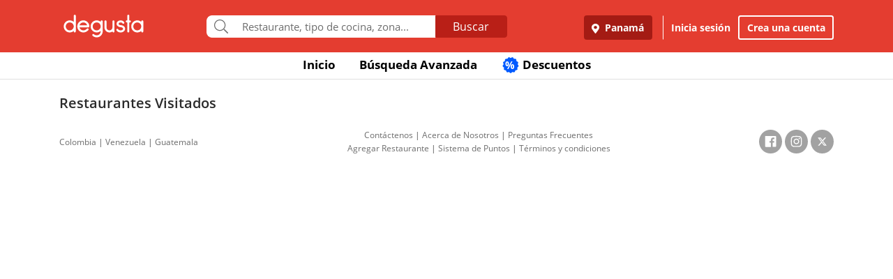

--- FILE ---
content_type: text/html; charset=UTF-8
request_url: https://www.degustapanama.com/panama/visited-restaurants/286863
body_size: 9284
content:
<!DOCTYPE html>
<html lang="es" >
<head>
    <!-- Required Meta Tags Always Come First -->
    <meta charset="utf-8">
    <meta name="viewport" content="width=device-width, initial-scale=1, maximum-scale=1, shrink-to-fit=no, user-scalable=no">
    <meta http-equiv="x-ua-compatible" content="ie=edge">

    <!-- Title -->
    <title>Restaurantes Visitados : : Degusta</title>
    <meta name="description" content="" />
    <meta name="keywords" content="" />
    <meta name="referrer" content="origin" />
    
    
    
    
    
    

    

        <meta name="ROBOTS" content="NOINDEX">
    

    <!-- Chrome, Firefox OS and Opera -->
    <meta name="theme-color" content="#000000">

    <!-- Windows Phone -->
    <meta name="msapplication-navbutton-color" content="#000000">

    <!-- iOS Safari -->
    <meta name="apple-mobile-web-app-capable" content="yes">
    <meta name="apple-mobile-web-app-status-bar-style" content="black">

    <!-- Favicon -->
    <link rel="shortcut icon" href="/favicon.ico">

    <!-- Manifest -->
    <link rel="manifest" href="/manifest/manifest.json" crossorigin="use-credentials">

    <!-- CSS BASE -->
    <link rel="stylesheet" href="https://92680862a5f659b6a73e-7823e5ac71185cbd75b2aa176d0997ae.ssl.cf1.rackcdn.com/custom/css/dgbase.min.css?v=0.91619300 1767917579">

    <!-- CSS Customization -->
    <link rel="stylesheet" href="https://92680862a5f659b6a73e-7823e5ac71185cbd75b2aa176d0997ae.ssl.cf1.rackcdn.com/custom/css/custom.degusta.css?v=0.91619300 1767917579">

    <!-- outdated browser -->
    <link rel="stylesheet" href="https://92680862a5f659b6a73e-7823e5ac71185cbd75b2aa176d0997ae.ssl.cf1.rackcdn.com/custom/outdatedbrowser/outdatedbrowser.min.css">

    <!-- leaflet -->
    <link rel="stylesheet" href="https://cdnjs.cloudflare.com/ajax/libs/leaflet/1.3.4/leaflet.css">

    <!-- Priority Fonts -->
    <script src="https://92680862a5f659b6a73e-7823e5ac71185cbd75b2aa176d0997ae.ssl.cf1.rackcdn.com/custom/fonts/fontawesome5/js/fontawesome.min.js?v=0.91619300 1767917579"></script>
    <script src="https://92680862a5f659b6a73e-7823e5ac71185cbd75b2aa176d0997ae.ssl.cf1.rackcdn.com/custom/fonts/fontawesome5/js/packs/light.min.js?v=0.91619300 1767917579"></script>

    <!-- Global Emoji Support -->
    <script src="https://cdn.jsdelivr.net/npm/twemoji@14.0.2/dist/twemoji.min.js"></script>

    <!-- Global Base64 for URL -->
    <script src="https://92680862a5f659b6a73e-7823e5ac71185cbd75b2aa176d0997ae.ssl.cf1.rackcdn.com/custom/ext/jshashes/hashes.min.js"></script>

    
    
    



    <script src="https://cdnjs.cloudflare.com/ajax/libs/uuid/8.2.0/uuid.min.js"></script>

        <script type="text/javascript">
        var clevertap = {event:[], profile:[], account:[], onUserLogin:[], notifications:[], privacy:[]};
        // replace with the CLEVERTAP_ACCOUNT_ID with the actual ACCOUNT ID value from your Dashboard -> Settings page
        clevertap.account.push({ "id": "RZK-K77-574Z" });
        clevertap.privacy.push({optOut: false}); //set the flag to true, if the user of the device opts out of sharing their data
        clevertap.privacy.push({useIP: false}); //set the flag to true, if the user agrees to share their IP data
        (function () {
            var wzrk = document.createElement('script');
            wzrk.type = 'text/javascript';
            wzrk.async = true;
            wzrk.src = ('https:' == document.location.protocol ? 'https://d2r1yp2w7bby2u.cloudfront.net' : 'http://static.clevertap.com') + '/js/clevertap.min.js';
            var s = document.getElementsByTagName('script')[0];
            s.parentNode.insertBefore(wzrk, s);
        })();
    </script>
    

        <script async src="https://www.googletagmanager.com/gtag/js?id=G-GR9DJMHXGT"></script>
    <script>
        window.dataLayer = window.dataLayer || [];
        function gtag(){dataLayer.push(arguments);}
        gtag('js', new Date());

        gtag('config', 'G-GR9DJMHXGT');
    </script>
    

        <script>
        !function(f,b,e,v,n,t,s)
                {if(f.fbq)return;n=f.fbq=function(){n.callMethod?
                n.callMethod.apply(n,arguments):n.queue.push(arguments)};
                if(!f._fbq)f._fbq=n;
                n.push=n;
                n.loaded=!0;
                n.version='2.0';
                n.queue=[];
                t=b.createElement(e);
                t.async=!0;
                t.src=v;
                s=b.getElementsByTagName(e)[0];
                s.parentNode.insertBefore(t,s)
                }(window, document,'script',
            'https://connect.facebook.net/en_US/fbevents.js');

        fbq('init', '660374120768365');
        fbq('track', 'PageView');


    </script>
    <noscript>
        <img height="1" width="1" style="display:none"
             src="https://www.facebook.com/tr?id=660374120768365&ev=PageView&noscript=1"/>
    </noscript>
    

    




    <!-- CONFIG DEGUSTA -->
    <script type="text/javascript">
        var configMainDegusta = {
            dologin: 0,
            doregister: 0,
            doresetpassword:{
                trigger: 0,
                id_user_multi: 0,
                hash: "",
                signature: ""
            },
            expiredSession: 0,
            id_city: 1,
            id_city_int: 1,
            id_country: 1,
            city: "panama",
            country: "panama",
            locale_currency_symbol: "$",
            locale_currency_code: "USD",
            locale_currency_decimal_point: ".",
            locale_currency_thousands_sep: ",",
            branch_key: "key_live_nhk2lrphWggK6uXJ6DAVZnflrzelqr9P",
            can_ping: 1,
            count_no_read_notif: 0,
            preventLeave: false,
            pusher_app_key: "6d1bbd9954498211a454",
            core_cdn: "https://92680862a5f659b6a73e-7823e5ac71185cbd75b2aa176d0997ae.ssl.cf1.rackcdn.com/"
        };
        window.addEventListener("beforeunload", function (e) { if (typeof configMainDegusta != "undefined") { if (configMainDegusta.preventLeave == true) { var confirmationMessage = "\o/"; e.returnValue = confirmationMessage; return confirmationMessage; }}});
    </script>

    


    <!-- Open Sans -->
    <style>@font-face{font-family:'Open Sans';font-style:normal;font-weight:300;src:local('Open Sans Light'),local(OpenSans-Light),url(https://9b1479e925e794b3b17e-d2eb3cbaf2bc7238c48977e0a3779f26.ssl.cf1.rackcdn.com/custom/fonts/OpenSans/DXI1ORHCpsQm3Vp6mXoaTegdm0LZdjqr5-oayXSOefg.woff2) format("woff2");unicode-range:U+0000-00FF,U+0131,U+0152-0153,U+02C6,U+02DA,U+02DC,U+2000-206F,U+2074,U+20AC,U+2212,U+2215}@font-face{font-family:'Open Sans';font-style:normal;font-weight:400;src:local('Open Sans Regular'),local(OpenSans-Regular),url(https://9b1479e925e794b3b17e-d2eb3cbaf2bc7238c48977e0a3779f26.ssl.cf1.rackcdn.com/custom/fonts/OpenSans/RjgO7rYTmqiVp7vzi-Q5URJtnKITppOI_IvcXXDNrsc.woff2) format("woff2");unicode-range:U+0400-045F,U+0490-0491,U+04B0-04B1,U+2116}@font-face{font-family:'Open Sans';font-style:normal;font-weight:400;src:local('Open Sans Regular'),local(OpenSans-Regular),url(https://9b1479e925e794b3b17e-d2eb3cbaf2bc7238c48977e0a3779f26.ssl.cf1.rackcdn.com/custom/fonts/OpenSans/cJZKeOuBrn4kERxqtaUH3VtXRa8TVwTICgirnJhmVJw.woff2) format("woff2");unicode-range:U+0000-00FF,U+0131,U+0152-0153,U+02C6,U+02DA,U+02DC,U+2000-206F,U+2074,U+20AC,U+2212,U+2215}@font-face{font-family:'Open Sans';font-style:normal;font-weight:600;src:local('Open Sans SemiBold'),local(OpenSans-SemiBold),url(https://9b1479e925e794b3b17e-d2eb3cbaf2bc7238c48977e0a3779f26.ssl.cf1.rackcdn.com/custom/fonts/OpenSans/MTP_ySUJH_bn48VBG8sNSpX5f-9o1vgP2EXwfjgl7AY.woff2) format("woff2");unicode-range:U+0400-045F,U+0490-0491,U+04B0-04B1,U+2116}@font-face{font-family:'Open Sans';font-style:normal;font-weight:600;src:local('Open Sans SemiBold'),local(OpenSans-SemiBold),url(https://9b1479e925e794b3b17e-d2eb3cbaf2bc7238c48977e0a3779f26.ssl.cf1.rackcdn.com/custom/fonts/OpenSans/MTP_ySUJH_bn48VBG8sNSugdm0LZdjqr5-oayXSOefg.woff2) format("woff2");unicode-range:U+0000-00FF,U+0131,U+0152-0153,U+02C6,U+02DA,U+02DC,U+2000-206F,U+2074,U+20AC,U+2212,U+2215}@font-face{font-family:'Open Sans';font-style:normal;font-weight:700;src:local('Open Sans Bold'),local(OpenSans-Bold),url(https://9b1479e925e794b3b17e-d2eb3cbaf2bc7238c48977e0a3779f26.ssl.cf1.rackcdn.com/custom/fonts/OpenSans/k3k702ZOKiLJc3WVjuplzJX5f-9o1vgP2EXwfjgl7AY.woff2) format("woff2");unicode-range:U+0400-045F,U+0490-0491,U+04B0-04B1,U+2116}@font-face{font-family:'Open Sans';font-style:normal;font-weight:700;src:local('Open Sans Bold'),local(OpenSans-Bold),url(https://9b1479e925e794b3b17e-d2eb3cbaf2bc7238c48977e0a3779f26.ssl.cf1.rackcdn.com/custom/fonts/OpenSans/k3k702ZOKiLJc3WVjuplzOgdm0LZdjqr5-oayXSOefg.woff2) format("woff2");unicode-range:U+0000-00FF,U+0131,U+0152-0153,U+02C6,U+02DA,U+02DC,U+2000-206F,U+2074,U+20AC,U+2212,U+2215}</style>


    <script type="application/ld+json">
		{
		  "@context" : "http://schema.org",
		  "@type" : "Organization",
		  "name" : "Degusta",
		  "url" : "https://www.degustapanama.com",
		  "sameAs" : [
			"https://twitter.com/degustapanama",
			"http://www.facebook.com/degustapanama"
		 ]
		}
	</script>

    
    

    <!-- Start SmartBanner configuration -->
    <meta name="smartbanner:title" content="Explorar en la App Degusta">
    <meta name="smartbanner:author" content="Degusta">
    <meta name="smartbanner:price" content="FREE">
    <meta name="smartbanner:price-suffix-apple" content=" - En el App Store">
    <meta name="smartbanner:price-suffix-google" content=" - En Google Play">
    <meta name="smartbanner:icon-apple" content="https://92680862a5f659b6a73e-7823e5ac71185cbd75b2aa176d0997ae.ssl.cf1.rackcdn.com/custom/img/header/degusta-app-icon-alt.png">
    <meta name="smartbanner:icon-google" content="https://92680862a5f659b6a73e-7823e5ac71185cbd75b2aa176d0997ae.ssl.cf1.rackcdn.com/custom/img/header/degusta-app-icon-alt.png">
    <meta name="smartbanner:button" content="Abrir">
    <meta name="smartbanner:button-url-apple"  content="https://dgsta.com/iphone">
    <meta name="smartbanner:button-url-google" content="https://dgsta.com/android">
    <meta name="smartbanner:enabled-platforms" content="android,ios">
    <!-- End SmartBanner configuration -->

    

    

    

    

    

    <!-- CSS -->
    <link rel="stylesheet" href="https://cdnjs.cloudflare.com/ajax/libs/flickity/2.3.0/flickity.min.css" integrity="sha512-B0mpFwHOmRf8OK4U2MBOhv9W1nbPw/i3W1nBERvMZaTWd3+j+blGbOyv3w1vJgcy3cYhzwgw1ny+TzWICN35Xg==" crossorigin="anonymous" referrerpolicy="no-referrer" />


    <!-- lottie -->
    <script src="https://unpkg.com/@dotlottie/player-component@2.7.12/dist/dotlottie-player.mjs" type="module"></script>
</head>
<body>
<!-- imgError Handler -->
<script>function imgError(e,r,t){t=void 0!==t?t:"10";var a=document.getElementById("js-header").dataset.coreCdn+"custom/img/shared/",c=a+"placeholder_rect_1440x1080.jpg";return e.onerror="","square"==r?c=a+"placeholder_square_300x300.jpg":"rect"==r&&(c=a+"placeholder_rect_1440x1080.jpg"),'url("'+e.src+'")'==e.style.backgroundImage&&(e.style.backgroundImage='url("'+c+'")'),e.src=c,e.style.filter="blur("+t+"px)",!0}</script>
<!-- Header -->
<header id="js-header" data-core-cdn="https://92680862a5f659b6a73e-7823e5ac71185cbd75b2aa176d0997ae.ssl.cf1.rackcdn.com/" data-city="panama" data-id-city="1" data-download-app ="0" class="u-header u-header--sticky-top u-header--toggle-section u-header--change-appearance noPrint ">
    <div class="u-header__section u-header__section--light g-bg-red-degusta g-transition-0_3 "
         data-header-fix-moment-exclude=""
         data-header-fix-moment-classes="u-shadow-v18 g-py-0">
        <nav class="navbar navbar-expand-lg">
            <li class="container">



                <ul class="g-pos-abs dg-header-buttons">

                                        <li>
                        <div class="btn btn-lg btn-search-mob search-icon-align"><i class="icon-magnifier g-font-size-25 dg-font-white"></i></div>
                    </li>
                    

                    

                    
                </ul>

                

                                <button class="navbar-toggler navbar-toggler-right btn g-line-height-1 g-brd-none g-pa-0 g-pos-abs g-right-0 g-top-3" type="button"
                        aria-label="Toggle navigation"
                        aria-expanded="false"
                        aria-controls="navBar"
                        data-toggle="collapse"
                        data-target="#navBar">
                  <span class="hamburger hamburger--slider">
                    <span class="hamburger-box">
                      <span class="hamburger-inner dg-hamburger-inner"></span>
                    </span>
                  </span>
                </button>
                

                <!-- Logo -->
                <a href="/" class="navbar-brand">
                    <div class="dg-sprite-logo dg-logo-degusta-negative"></div>
                </a>
                <!-- End Logo -->

                                <div class="form-group g-mt-15 justify-content-center g-hidden-md-down dg-search-header">
                    <div class="row g-pr-4 g-pl-4 justify-content-center" style="position: relative;">
                        <div class="col-12 input-group rounded g-pr-8 g-pl-8">
                            <span class="input-group-addon g-font-size-20 g-py-5 dg-addon-search"><i class="fal fa-search"></i></span>
                            <input id="input-search-header" class="form-control u-form-control g-brd-white g-font-size-15 rounded-0 g-px-12 g-py-10 dg-font-gray g-pt-0 g-pb-0 dg-input-search-home" autocomplete="off" type="text" placeholder="Restaurante, tipo de cocina, zona...">
                            <div class="input-group-btn">
                                <button class="btn btn-semidark g-font-size-16 g-py-5 g-px-25 mb-0" type="submit" style="border-bottom-right-radius: 4px;border-top-right-radius: 4px;">Buscar</button>
                            </div>
                        </div>

                        <!-- SUGGEST TPL -->
                        <div class="suggest-result-holder g-font-size-16" style="top:33px;left: 3px;">
                            <ul class="suggest"></ul>
                                                        <ul class="predefined">
                                <li class="title text-uppercase g-letter-spacing-1">Búsquedas recomendadas</li>
                                                                <li><a href="/panama/search?filters=eyJmaWx0cm9zIjp7Im9wZW4iOnRydWV9LCJlc3RhYmxpc2htZW50X3R5cGUiOlsicmVzdGF1cmFudGUiXSwic29ydCI6ImZvb2QifQ%3D%3D"><i class="dg-font">&#xf0f5;</i>Salir a comer</a></li>
                                
                                <li><a href="/panama/search?c=Tomar unos tragos&filters=eyJlc3RhYmxpc2htZW50X3R5cGUiOlsiYmFyIl0sInNvcnQiOiJyZWxldmFuY2UifQ%3D%3D"><i class="dg-font">&#xEE06;</i>Tomar unos tragos</a></li>
                                
                                <li><a href="/panama/search?c=Mejores Hamburguesas&filters=eyJzb3J0IjoicmVsZXZhbmNlIn0%3D"><i class="dg-font">&#xEE5E;</i>Mejores Hamburguesas</a></li>
                                
                                <li><a href="/panama/search?c=Mejor Pizza&filters=eyJzb3J0IjoicmVsZXZhbmNlIn0%3D"><i class="dg-font">&#xEEC9;</i>Mejor Pizza</a></li>
                                
                                <li><a href="/panama/search?c=Sancocho&filters=eyJzb3J0IjoicmVsZXZhbmNlIn0%3D"><i class="dg-font">&#xEE65;</i>Sancocho</a></li>
                                
                                <li><a href="/panama/search?c=Brunch&filters=eyJzb3J0IjoicmVsZXZhbmNlIn0%3D"><i class="dg-font">&#xEEBD;</i>Brunch</a></li>
                                
                                <li><a href="/panama/search?filters=eyJlc3RhYmxpc2htZW50X3R5cGUiOlsiaGVsYWRlclx1MDBlZGEiXSwic29ydCI6ImZvb2QifQ%3D%3D"><i class="dg-font">&#xEEBC;</i>Heladerías</a></li>
                                
                                <li><a href="/panama/search?filters=eyJlc3RhYmxpc2htZW50X3R5cGUiOlsicGFzdGVsZXJcdTAwZWRhIl0sInNvcnQiOiJmb29kIn0%3D"><i class="dg-font">&#xEEB8;</i>Pastelerías</a></li>
                                
                                <li><a href="/panama/search?c=Postres Deliciosos&filters=eyJmaWx0cm9zIjp7Im9wZW4iOnRydWV9LCJzb3J0IjoicmVsZXZhbmNlIn0%3D"><i class="dg-font">&#xEE32;</i>Postres Deliciosos!</a></li>
                                
                            </ul>
                            
                        </div>
                        <!-- End SUGGEST TPL -->
                    </div>


                </div>
                

                                <div class="collapse navbar-collapse align-items-center flex-sm-row g-pt-10 g-pt-5--lg justify-content-end dg-navbar-header" id="navBar">
                    <div class="nav navbar-nav">
                        

                        <button title ="Panamá, Panamá" class="btn btn-primary btn-dark-red-dg navbar-btn font-weight-bold btn-dg-panel-expanded-hide text-truncate dg-location-navbar dgFlows" data-transition="fadein" data-trigger="click" data-width="400px" data-screen-class="change-city" data-screen-name="change_city" data-speedin="50" data-mobile-fullscreen="true"  type="button"><svg class="svg-inline--fa fa-map-marker-alt fa-w-12 g-mr-5" aria-hidden="true" data-fa-processed="" data-prefix="fas" data-icon="map-marker-alt" role="img" xmlns="http://www.w3.org/2000/svg" viewBox="0 0 384 512"><path fill="currentColor" d="M172.268 501.67C26.97 291.031 0 269.413 0 192 0 85.961 85.961 0 192 0s192 85.961 192 192c0 77.413-26.97 99.031-172.268 309.67-9.535 13.774-29.93 13.773-39.464 0zM192 272c44.183 0 80-35.817 80-80s-35.817-80-80-80-80 35.817-80 80 35.817 80 80 80z"></path></svg> Panamá</button>
                        <div class="align-self-center g-px-15 g-py-3 g-font-size-15 btn-dark-red-dg navbar-btn font-weight-bold btn-dg-panel-expanded-show dg-color-white dgFlows" data-transition="fadein" data-trigger="click" data-width="400px" data-screen-class="change-city" data-screen-name="change_city" data-speedin="50" data-mobile-fullscreen="true"><svg class="svg-inline--fa fa-map-marker-alt fa-w-12 g-font-size-13 g-mb-3 g-mr-5" aria-hidden="true" data-fa-processed="" data-prefix="fas" data-icon="map-marker-alt" role="img" xmlns="http://www.w3.org/2000/svg" viewBox="0 0 384 512"><path fill="currentColor" d="M172.268 501.67C26.97 291.031 0 269.413 0 192 0 85.961 85.961 0 192 0s192 85.961 192 192c0 77.413-26.97 99.031-172.268 309.67-9.535 13.774-29.93 13.773-39.464 0zM192 272c44.183 0 80-35.817 80-80s-35.817-80-80-80-80 35.817-80 80 35.817 80 80 80z"></path></svg> Panamá, Panamá</div>
                        <button class="btn btn-link btn-link-white navbar-btn font-weight-bold btn-dg-inicia-sesion btn-dg-panel-expanded dgFlows" data-transition="fadein" data-trigger="click" data-width="470px" data-screen-class="register-popup" data-screen-name="ini_sesion_popup" data-oncomplete="onOpenIniciarSesion" data-mobile-fullscreen="true" data-speedin="50" data-cancelable="false" type="button">Inicia sesión</button>
                        <button class="btn btn-outline-white navbar-btn font-weight-bold btn-dg-panel-expanded dgFlows" data-transition="fadein" data-trigger="click" data-width="470px" data-screen-class="register-popup" data-screen-name="register_popup" data-oncomplete="onCompleteRegistrate" data-mobile-fullscreen="true" data-speedin="50" data-cancelable="false" type="button">Crea una cuenta</button>



                        <a class="btn btn-link btn-link-white navbar-btn font-weight-bold btn-dg-panel-expanded-show" href="/panama/ranking-usuarios">Ranking de usuarios</a>
                        <a class="btn btn-link btn-link-white navbar-btn font-weight-bold btn-dg-panel-expanded-show" href="/panama/agregar-restaurante">Agregar Restaurante</a>
                        <button class="btn btn-link btn-link-white navbar-btn font-weight-bold btn-dg-panel-expanded-show d-none" type="button">Mis restaurantes</button>
                        <a class="btn btn-link btn-link-white navbar-btn font-weight-bold btn-dg-panel-expanded-show" href="/panama/contacto">Contáctenos</a>
                        <a class="btn btn-link btn-link-white navbar-btn font-weight-bold btn-dg-panel-expanded-show" href="/panama/sistema-de-puntos">Sistema de puntos</a>
                        <a class="btn btn-link btn-link-white navbar-btn font-weight-bold btn-dg-panel-expanded-show" href="/panama/terminos-condiciones">Términos y condiciones</a>
                    </div>
                </div>
                




                

            </div>
        </nav>
    </div>
</header>
<!-- End Header -->
<main class="dg-main-container dg-page-visited-restaurants">

    <div class="dg-top-menu g-mt-65 ">
    <div class="container">
        <div class="row justify-content-end">
            <div class="col-12">
                <ul class="nav justify-content-center u-nav-v5-2 u-nav-primary g-line-height-1_4 g-font-weight-700" role="tablist" data-target="days" data-tabs-mobile-type="slide-up-down" data-btn-classes="btn btn-md btn-block text-uppercase g-font-weight-700 u-btn-outline-primary">
                    <li class="nav-item g-mx-3">
                        <a class="nav-link g-theme-color-gray-dark-v1 g-color-primary--hover " href="/">
                            Inicio
                        </a>
                    </li>
                    <li class="nav-item g-mx-3">
                        <a class="nav-link g-theme-color-gray-dark-v1 g-color-primary--hover " href="/panama/search">
                            Búsqueda Avanzada
                        </a>
                    </li>

                    

                    

                    
                    <li class="nav-item g-mx-3">
                        <a class="nav-link g-theme-color-gray-dark-v1 g-color-primary--hover " href="/panama/search?filters=eyJmaWx0ZXJzIjp7ImRpc2NvdW50cyI6dHJ1ZX0sInNvcnQiOiJkaXNjb3VudCJ9">
                            <span class="g-hidden-sm-down badge-desc-generic-inline-sm"><span class="dg-text-big-180">%</span></span>
                            Descuentos
                        </a>
                    </li>
                </ul>
            </div>
        </div>
    </div>
</div>

    <div class="container">
        <div class="row g-mt-20">
            <div class="col-12 col-lg-8 g-px-15--lg g-pa-0 ">
                <h1 class="dg-font-black g-font-size-20 g-font-weight-600 g-pl-0--lg g-pl-10">Restaurantes Visitados</h1>

                


            </div>
            <div class="col-12 col-lg-4 g-hidden-md-down">
                <!--<div class="banner-right g-mt-15" style="background-color: #d6d6d6;height:433px;"></div>-->
            </div>
        </div>
    </div>
    <!-- Footer -->
<!-- Precarga de degustaFont -->
<div style="visibility: hidden;height: 0px;width: 0px"><i class="dg-font">&#xf0f5;</i><i class="icon-home"></i><i class="icon-food-021"></i></div>

<!-- MODALES DEGUSTA FLUJOS -->
<div class="modal-dgflow"></div>

<!-- MODAL SUGGEST -->
<div id="modal-suggest" class="g-bg-white" style="display: none;">

    <div class="container-full">
        <div class="container toolbar">
            <div class="row g-pt-10 g-pb-10">
                <div class="col-10">
                    <div class="input-group">
                        <span class="input-group-addon g-font-size-20 dg-addon-search"><i class="fal fa-search"></i></span>
                        <input id="input-search-pop" class="g-font-size-15 g-px-12 dg-font-gray" autocomplete="off" autocorrect="off" autocapitalize="off" spellcheck="false" type="text" placeholder="Restaurante, tipo de cocina, zona...">
                    </div>
                </div>
                <div class="col">
                    <button type="button" class="close" onclick='Custombox.modal.close();'><i class="hs-icon hs-icon-close"></i></button>
                </div>
            </div>
        </div>

        <div class="content-modal">
            <div class="suggest-holder">
                <ul class="suggest"></ul>
                                <ul class="predefined">
                    <li class="title text-uppercase g-letter-spacing-1">Búsquedas recomendadas</li>
                                        <li><a href="/panama/search?filters=eyJmaWx0cm9zIjp7Im9wZW4iOnRydWV9LCJlc3RhYmxpc2htZW50X3R5cGUiOlsicmVzdGF1cmFudGUiXSwic29ydCI6ImZvb2QifQ%3D%3D"><i class="dg-font">&#xf0f5;</i>Salir a comer</a></li>
                    
                    <li><a href="/panama/search?c=Tomar unos tragos&filters=eyJlc3RhYmxpc2htZW50X3R5cGUiOlsiYmFyIl0sInNvcnQiOiJyZWxldmFuY2UifQ%3D%3D"><i class="dg-font">&#xEE06;</i>Tomar unos tragos</a></li>
                    
                    <li><a href="/panama/search?c=Mejores Hamburguesas&filters=eyJzb3J0IjoicmVsZXZhbmNlIn0%3D"><i class="dg-font">&#xEE5E;</i>Mejores Hamburguesas</a></li>
                    
                    <li><a href="/panama/search?c=Mejor Pizza&filters=eyJzb3J0IjoicmVsZXZhbmNlIn0%3D"><i class="dg-font">&#xEEC9;</i>Mejor Pizza</a></li>
                    
                    <li><a href="/panama/search?c=Sancocho&filters=eyJzb3J0IjoicmVsZXZhbmNlIn0%3D"><i class="dg-font">&#xEE65;</i>Sancocho</a></li>
                    
                    <li><a href="/panama/search?c=Brunch&filters=eyJzb3J0IjoicmVsZXZhbmNlIn0%3D"><i class="dg-font">&#xEEBD;</i>Brunch</a></li>
                    
                    <li><a href="/panama/search?filters=eyJlc3RhYmxpc2htZW50X3R5cGUiOlsiaGVsYWRlclx1MDBlZGEiXSwic29ydCI6ImZvb2QifQ%3D%3D"><i class="dg-font">&#xEEBC;</i>Heladerías</a></li>
                    
                    <li><a href="/panama/search?filters=eyJlc3RhYmxpc2htZW50X3R5cGUiOlsicGFzdGVsZXJcdTAwZWRhIl0sInNvcnQiOiJmb29kIn0%3D"><i class="dg-font">&#xEEB8;</i>Pastelerías</a></li>
                    
                    <li><a href="/panama/search?c=Postres Deliciosos&filters=eyJmaWx0cm9zIjp7Im9wZW4iOnRydWV9LCJzb3J0IjoicmVsZXZhbmNlIn0%3D"><i class="dg-font">&#xEE32;</i>Postres Deliciosos!</a></li>
                    
                </ul>
                
            </div>
        </div>
    </div>

</div>

<footer class="g-pt-15 g-pb-15 footer-dg-normal noPrint  ">
    <div class="container">

        <div class="row justify-content-between">

            <div class="col-8 col-md-5 col-lg-4 col-xl-auto text-left text-lg-center g-mb-0 g-font-size-12">
                <div class="d-lg-flex dg-cities-footer-holder">
                    <!-- <small class="d-block g-mr-10 g-mb-10 g-mb-0--md g-font-size-12 text-paises">Países:</small> -->
                    <ul class="u-list-inline align-middle d-inline-block">

                        
                            

                        <li class="list-inline-item g-mx-0">
                            <a class="dg-footer-link" href="https://www.degusta.com.co">Colombia</a>
                        </li>
                        

                                                        <li class="list-inline-item g-mx-0">
                                <span>|</span>
                            </li>
                            

                        <li class="list-inline-item g-mx-0">
                            <a class="dg-footer-link" href="https://www.degustavenezuela.com">Venezuela</a>
                        </li>
                        

                                                        <li class="list-inline-item g-mx-0">
                                <span>|</span>
                            </li>
                            

                        <li class="list-inline-item g-mx-0">
                            <a class="dg-footer-link" href="https://www.degusta.com.gt">Guatemala</a>
                        </li>
                        

                    </ul>
                </div>
            </div>

            <div class="col-md-5 col-lg-5 col-xl-5 g-hidden-md-down text-center text-md-left g-mb-10 g-mb-0--md g-font-size-12 middle-link g-px-0">
                <div class="d-lg-flex justify-content-center">
                    <div class="row">

                        <div class="col-12">
                            <div class="justify-content-center text-center">
                                <ul class="u-list-inline d-inline-block">
                                    <li class="list-inline-item g-mx-0">
                                        <a class="dg-footer-link" href="/panama/contacto">Contáctenos</a>
                                    </li>
                                    <li class="list-inline-item g-mx-0">
                                        <span>|</span>
                                    </li>
                                    <li class="list-inline-item g-mx-0">
                                        <a class="dg-footer-link" href="/panama/acerca-de">Acerca de Nosotros</a>
                                    </li>
                                    <li class="list-inline-item g-mx-0">
                                        <span>|</span>
                                    </li>
                                    <li class="list-inline-item g-mx-0">
                                        <a class="dg-footer-link" href="/panama/preguntas-frecuentes">Preguntas Frecuentes</a>
                                    </li>
                                </ul>
                            </div>
                        </div>

                        <div class="col-12">
                            <div class="justify-content-center text-center">
                                <ul class="u-list-inline d-inline-block">
                                    <li class="list-inline-item g-mx-0">
                                        <a class="dg-footer-link" href="/panama/agregar-restaurante">Agregar Restaurante</a>
                                    </li>
                                    <li class="list-inline-item g-mx-0">
                                        <span>|</span>
                                    </li>
                                    <li class="list-inline-item g-mx-0">
                                        <a class="dg-footer-link" href="/panama/sistema-de-puntos">Sistema de Puntos</a>
                                    </li>
                                    <li class="list-inline-item g-mx-0">
                                        <span>|</span>
                                    </li>
                                    <li class="list-inline-item g-mx-0">
                                        <a class="dg-footer-link" href="/panama/terminos-condiciones">Términos y condiciones</a>
                                    </li>
                                </ul>
                            </div>
                        </div>

                    </div>
                </div>
            </div>

            <div class="col-4 col-md-3 col-lg-3 col-xl-auto justify-content-center dg-socials">
                <ul class="list-inline text-right text-lg-center g-my-0 pull-right">

                                        <li class="list-inline-item g-mx-0" data-toggle="tooltip" data-placement="top" title="" data-original-title="Facebook">
                        <a href="http://www.facebook.com/degustapanama" target="_blank" class="g-color-white-opacity-0_5 g-color-white--hover social-holder"><i class="fab fa-facebook dg-facebook g-font-size-20" data-fa-transform="up-2" aria-hidden="true"></i></a>
                    </li>
                    

                                        <li class="list-inline-item g-mx-0" data-toggle="tooltip" data-placement="top" title="" data-original-title="Instagram">
                        <a href="https://www.instagram.com/degustapty/" target="_blank" class="g-color-white-opacity-0_5 g-color-white--hover social-holder"><i class="fab fa-instagram dg-instagram g-font-size-20" data-fa-transform="up-2" aria-hidden="true"></i></a>
                    </li>
                    

                                        <li class="list-inline-item g-mx-0" data-toggle="tooltip" data-placement="top" title="" data-original-title="X">
                        <a href="https://twitter.com/degustapanama" target="_blank" class="g-color-white-opacity-0aw_5 g-color-white--hover social-holder">
                            <svg class="dg-twitter" xmlns="http://www.w3.org/2000/svg" viewBox="0 0 512 512"><!--!Font Awesome Free 6.5.2 by @fontawesome - https://fontawesome.com License - https://fontawesome.com/license/free Copyright 2024 Fonticons, Inc.--><path fill="#ad1f21" d="M389.2 48h70.6L305.6 224.2 487 464H345L233.7 318.6 106.5 464H35.8L200.7 275.5 26.8 48H172.4L272.9 180.9 389.2 48zM364.4 421.8h39.1L151.1 88h-42L364.4 421.8z"/></svg>
                        </a>
                    </li>
                    

                </ul>
            </div>

        </div>

    </div>
</footer>
<!-- End Footer -->
</main>
<!-- JS FONTS -->
<script src="https://92680862a5f659b6a73e-7823e5ac71185cbd75b2aa176d0997ae.ssl.cf1.rackcdn.com/custom/fonts/fontawesome5/js/packs/brands.min.js?v=0.91619300 1767917579"></script>
<script src="https://92680862a5f659b6a73e-7823e5ac71185cbd75b2aa176d0997ae.ssl.cf1.rackcdn.com/custom/fonts/fontawesome5/js/packs/regular.min.js?v=0.91619300 1767917579"></script>
<script src="https://92680862a5f659b6a73e-7823e5ac71185cbd75b2aa176d0997ae.ssl.cf1.rackcdn.com/custom/fonts/fontawesome5/js/packs/solid.min.js?v=0.91619300 1767917579"></script>





<!-- outdated browser -->
<script src="https://92680862a5f659b6a73e-7823e5ac71185cbd75b2aa176d0997ae.ssl.cf1.rackcdn.com/custom/outdatedbrowser/outdatedbrowser.js"></script>

<!-- FIREBASE FCM -->
<script src="https://www.gstatic.com/firebasejs/4.12.1/firebase-app.js"></script>
<script src="https://www.gstatic.com/firebasejs/4.12.1/firebase-messaging.js"></script>

<!-- JS BASE -->
<script src="https://92680862a5f659b6a73e-7823e5ac71185cbd75b2aa176d0997ae.ssl.cf1.rackcdn.com/custom/js/dgbase.min.js?v=0.91619300 1767917579"></script>

<!-- JS DEGUSTA -->
<script src="https://92680862a5f659b6a73e-7823e5ac71185cbd75b2aa176d0997ae.ssl.cf1.rackcdn.com/custom/js/custom.degusta.js?v=0.91619300 1767917579"></script>

<script type="text/javascript">
    document.addEventListener("DOMContentLoaded", function(event) {
        if(window.metricHub){
            metricHub.page();
        }
    });

</script>









<script> window.onload = function() { twemoji.parse(document.body,{ base: 'https://cdn.jsdelivr.net/gh/twitter/twemoji@14.0.2/assets/' });  } </script>

<script>$.HSCore.components.HSGoTo.init('.js-go-to');</script>

<script>
    // Using jQuery (version that supports IE < Edge)
    $(function() {
        $(document).on('ready', function () {
            outdatedBrowser({
                bgColor: '#f25648',
                color: '#ffffff',
                lowerThan: 'js:Promise',
                languagePath: ''
            });
        });
    });
</script>




<div id="fb-root" data-appid="178370648896902"></div>
<script>
    window.fbAsyncInit = function() {
        FB.init({
            appId            : '178370648896902',
            autoLogAppEvents : true,
            xfbml            : true,
            version          : 'v9.0'
        });
    };
</script>
<script async defer crossorigin="anonymous" src="https://connect.facebook.net/es_LA/sdk.js"></script>






<!-- PUSHER -->
<script src="https://js.pusher.com/4.2/pusher.min.js"></script>

<!-- contador reservas para hoy -->
<script>
    setTimeout(function(){
        $('.dg-reservas-hoy').fadeIn(1000);
        if($(".reservation-count").html()>0) {
            $('.dg-reserva-holder .holder-title').addClass("shine-me");
        }
    }, 1000);
</script>


<script type="text/javascript">
    $(function() {
        $(document).on('ready', function () {
            if( configMainDegusta.can_ping > 0 ){
                if( $("#user").length > 0 ) {

                    $.ajax({
                        type: 'POST',
                        url: '/'+configMainDegusta.city+'/services/ping',
                        cache: false,
                        datatype: 'json'
                    }).done(function (result) {
                        if (result.status == "ok") {
                            // toast
                            toastr.options = {
                                "closeButton": true,
                                "debug": false,
                                "newestOnTop": false,
                                "progressBar": false,
                                "positionClass": "toast-bottom-left",
                                "preventDuplicates": true,
                                "onclick": null,
                                "showDuration": "300",
                                "hideDuration": "1000",
                                "timeOut": "5000",
                                "extendedTimeOut": "1000",
                                "showEasing": "swing",
                                "hideEasing": "linear",
                                "showMethod": "fadeIn",
                                "hideMethod": "fadeOut"
                            };

                            toastr["success"]("Has ganado 1 punto por la visita", "Hola "+result.display_name);
                        }
                    });

                }
            }

            var params = new URLSearchParams(window.location.search.substring(1));
            if(params.get("next") !== null && params.get("next")) {
                $("body").DgFlowsInstant({
                    screenName: "ini_sesion_popup",
                    cleanHistory: false,
                    screenClass: "register-popup",
                    mobileFullScreen: true,
                    width: "470px",
                    onComplete: "onOpenIniciarSesion",
                    // onComplete: "onOpenSplash",
                    speedIn: "50"
                });
            }
        });
    });
</script>


<!-- OUTDATED BROWSER -->
<div id="outdated">
    <h6>¡Tu navegador está obsoleto!</h6>
    <p>Actualiza tu navegador para ver esta página correctamente. <a id="btnUpdateBrowser" href="http://outdatedbrowser.com/es">Actualizar mi navegador ahora</a></p>
    <p class="last"><a href="#" id="btnCloseUpdateBrowser" title="Cerrar">&times;</a></p>
</div>



<!-- Flickty -->
<script src="https://cdnjs.cloudflare.com/ajax/libs/flickity/2.3.0/flickity.pkgd.min.js" integrity="sha512-+m9auGg9ZwnDc37W8RSsLhzKBLVOYsf5BKzSpYrYhQQk6hItXOhBFKHuHbMCpoABCUO6l4HVK+dFwxMIME3E7Q==" crossorigin="anonymous" referrerpolicy="no-referrer"></script>

<script defer src="https://static.cloudflareinsights.com/beacon.min.js/vcd15cbe7772f49c399c6a5babf22c1241717689176015" integrity="sha512-ZpsOmlRQV6y907TI0dKBHq9Md29nnaEIPlkf84rnaERnq6zvWvPUqr2ft8M1aS28oN72PdrCzSjY4U6VaAw1EQ==" data-cf-beacon='{"version":"2024.11.0","token":"2add12b4d174431eae00ee35cd0fe746","r":1,"server_timing":{"name":{"cfCacheStatus":true,"cfEdge":true,"cfExtPri":true,"cfL4":true,"cfOrigin":true,"cfSpeedBrain":true},"location_startswith":null}}' crossorigin="anonymous"></script>
</body>
</html>
